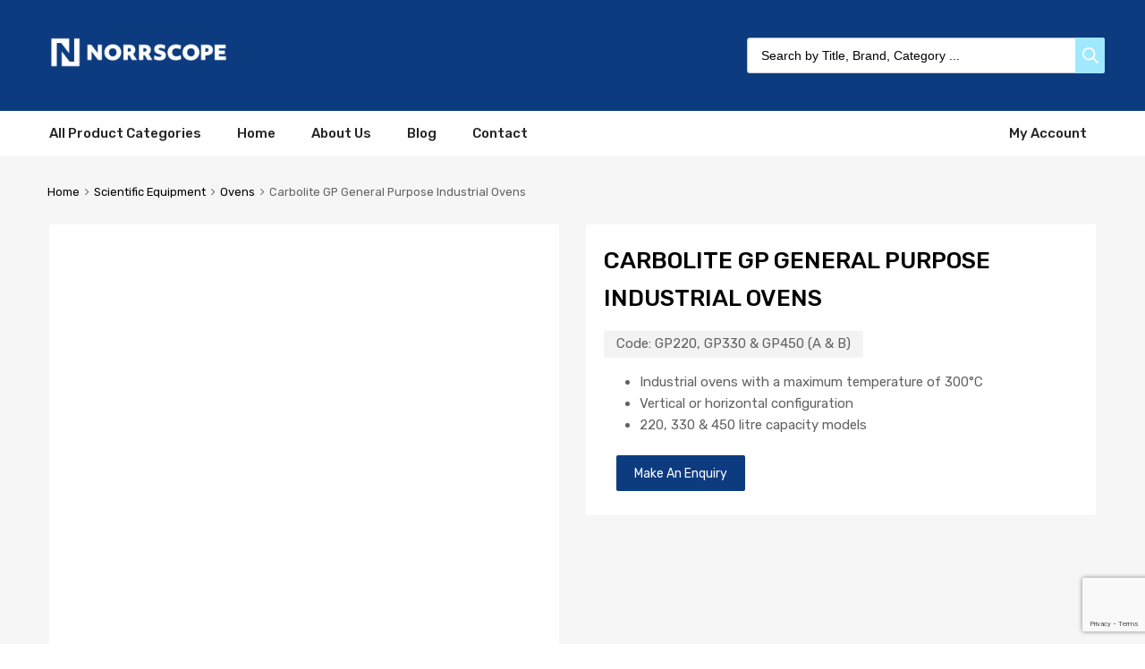

--- FILE ---
content_type: text/html; charset=utf-8
request_url: https://www.google.com/recaptcha/api2/anchor?ar=1&k=6LdozQwsAAAAAA3AcKTSrdhCdgxIpKPT5m1q_abm&co=aHR0cHM6Ly9ub3Jyc2NvcGUuY29tOjQ0Mw..&hl=en&v=PoyoqOPhxBO7pBk68S4YbpHZ&size=invisible&anchor-ms=20000&execute-ms=30000&cb=ohy01jcf5iql
body_size: 48709
content:
<!DOCTYPE HTML><html dir="ltr" lang="en"><head><meta http-equiv="Content-Type" content="text/html; charset=UTF-8">
<meta http-equiv="X-UA-Compatible" content="IE=edge">
<title>reCAPTCHA</title>
<style type="text/css">
/* cyrillic-ext */
@font-face {
  font-family: 'Roboto';
  font-style: normal;
  font-weight: 400;
  font-stretch: 100%;
  src: url(//fonts.gstatic.com/s/roboto/v48/KFO7CnqEu92Fr1ME7kSn66aGLdTylUAMa3GUBHMdazTgWw.woff2) format('woff2');
  unicode-range: U+0460-052F, U+1C80-1C8A, U+20B4, U+2DE0-2DFF, U+A640-A69F, U+FE2E-FE2F;
}
/* cyrillic */
@font-face {
  font-family: 'Roboto';
  font-style: normal;
  font-weight: 400;
  font-stretch: 100%;
  src: url(//fonts.gstatic.com/s/roboto/v48/KFO7CnqEu92Fr1ME7kSn66aGLdTylUAMa3iUBHMdazTgWw.woff2) format('woff2');
  unicode-range: U+0301, U+0400-045F, U+0490-0491, U+04B0-04B1, U+2116;
}
/* greek-ext */
@font-face {
  font-family: 'Roboto';
  font-style: normal;
  font-weight: 400;
  font-stretch: 100%;
  src: url(//fonts.gstatic.com/s/roboto/v48/KFO7CnqEu92Fr1ME7kSn66aGLdTylUAMa3CUBHMdazTgWw.woff2) format('woff2');
  unicode-range: U+1F00-1FFF;
}
/* greek */
@font-face {
  font-family: 'Roboto';
  font-style: normal;
  font-weight: 400;
  font-stretch: 100%;
  src: url(//fonts.gstatic.com/s/roboto/v48/KFO7CnqEu92Fr1ME7kSn66aGLdTylUAMa3-UBHMdazTgWw.woff2) format('woff2');
  unicode-range: U+0370-0377, U+037A-037F, U+0384-038A, U+038C, U+038E-03A1, U+03A3-03FF;
}
/* math */
@font-face {
  font-family: 'Roboto';
  font-style: normal;
  font-weight: 400;
  font-stretch: 100%;
  src: url(//fonts.gstatic.com/s/roboto/v48/KFO7CnqEu92Fr1ME7kSn66aGLdTylUAMawCUBHMdazTgWw.woff2) format('woff2');
  unicode-range: U+0302-0303, U+0305, U+0307-0308, U+0310, U+0312, U+0315, U+031A, U+0326-0327, U+032C, U+032F-0330, U+0332-0333, U+0338, U+033A, U+0346, U+034D, U+0391-03A1, U+03A3-03A9, U+03B1-03C9, U+03D1, U+03D5-03D6, U+03F0-03F1, U+03F4-03F5, U+2016-2017, U+2034-2038, U+203C, U+2040, U+2043, U+2047, U+2050, U+2057, U+205F, U+2070-2071, U+2074-208E, U+2090-209C, U+20D0-20DC, U+20E1, U+20E5-20EF, U+2100-2112, U+2114-2115, U+2117-2121, U+2123-214F, U+2190, U+2192, U+2194-21AE, U+21B0-21E5, U+21F1-21F2, U+21F4-2211, U+2213-2214, U+2216-22FF, U+2308-230B, U+2310, U+2319, U+231C-2321, U+2336-237A, U+237C, U+2395, U+239B-23B7, U+23D0, U+23DC-23E1, U+2474-2475, U+25AF, U+25B3, U+25B7, U+25BD, U+25C1, U+25CA, U+25CC, U+25FB, U+266D-266F, U+27C0-27FF, U+2900-2AFF, U+2B0E-2B11, U+2B30-2B4C, U+2BFE, U+3030, U+FF5B, U+FF5D, U+1D400-1D7FF, U+1EE00-1EEFF;
}
/* symbols */
@font-face {
  font-family: 'Roboto';
  font-style: normal;
  font-weight: 400;
  font-stretch: 100%;
  src: url(//fonts.gstatic.com/s/roboto/v48/KFO7CnqEu92Fr1ME7kSn66aGLdTylUAMaxKUBHMdazTgWw.woff2) format('woff2');
  unicode-range: U+0001-000C, U+000E-001F, U+007F-009F, U+20DD-20E0, U+20E2-20E4, U+2150-218F, U+2190, U+2192, U+2194-2199, U+21AF, U+21E6-21F0, U+21F3, U+2218-2219, U+2299, U+22C4-22C6, U+2300-243F, U+2440-244A, U+2460-24FF, U+25A0-27BF, U+2800-28FF, U+2921-2922, U+2981, U+29BF, U+29EB, U+2B00-2BFF, U+4DC0-4DFF, U+FFF9-FFFB, U+10140-1018E, U+10190-1019C, U+101A0, U+101D0-101FD, U+102E0-102FB, U+10E60-10E7E, U+1D2C0-1D2D3, U+1D2E0-1D37F, U+1F000-1F0FF, U+1F100-1F1AD, U+1F1E6-1F1FF, U+1F30D-1F30F, U+1F315, U+1F31C, U+1F31E, U+1F320-1F32C, U+1F336, U+1F378, U+1F37D, U+1F382, U+1F393-1F39F, U+1F3A7-1F3A8, U+1F3AC-1F3AF, U+1F3C2, U+1F3C4-1F3C6, U+1F3CA-1F3CE, U+1F3D4-1F3E0, U+1F3ED, U+1F3F1-1F3F3, U+1F3F5-1F3F7, U+1F408, U+1F415, U+1F41F, U+1F426, U+1F43F, U+1F441-1F442, U+1F444, U+1F446-1F449, U+1F44C-1F44E, U+1F453, U+1F46A, U+1F47D, U+1F4A3, U+1F4B0, U+1F4B3, U+1F4B9, U+1F4BB, U+1F4BF, U+1F4C8-1F4CB, U+1F4D6, U+1F4DA, U+1F4DF, U+1F4E3-1F4E6, U+1F4EA-1F4ED, U+1F4F7, U+1F4F9-1F4FB, U+1F4FD-1F4FE, U+1F503, U+1F507-1F50B, U+1F50D, U+1F512-1F513, U+1F53E-1F54A, U+1F54F-1F5FA, U+1F610, U+1F650-1F67F, U+1F687, U+1F68D, U+1F691, U+1F694, U+1F698, U+1F6AD, U+1F6B2, U+1F6B9-1F6BA, U+1F6BC, U+1F6C6-1F6CF, U+1F6D3-1F6D7, U+1F6E0-1F6EA, U+1F6F0-1F6F3, U+1F6F7-1F6FC, U+1F700-1F7FF, U+1F800-1F80B, U+1F810-1F847, U+1F850-1F859, U+1F860-1F887, U+1F890-1F8AD, U+1F8B0-1F8BB, U+1F8C0-1F8C1, U+1F900-1F90B, U+1F93B, U+1F946, U+1F984, U+1F996, U+1F9E9, U+1FA00-1FA6F, U+1FA70-1FA7C, U+1FA80-1FA89, U+1FA8F-1FAC6, U+1FACE-1FADC, U+1FADF-1FAE9, U+1FAF0-1FAF8, U+1FB00-1FBFF;
}
/* vietnamese */
@font-face {
  font-family: 'Roboto';
  font-style: normal;
  font-weight: 400;
  font-stretch: 100%;
  src: url(//fonts.gstatic.com/s/roboto/v48/KFO7CnqEu92Fr1ME7kSn66aGLdTylUAMa3OUBHMdazTgWw.woff2) format('woff2');
  unicode-range: U+0102-0103, U+0110-0111, U+0128-0129, U+0168-0169, U+01A0-01A1, U+01AF-01B0, U+0300-0301, U+0303-0304, U+0308-0309, U+0323, U+0329, U+1EA0-1EF9, U+20AB;
}
/* latin-ext */
@font-face {
  font-family: 'Roboto';
  font-style: normal;
  font-weight: 400;
  font-stretch: 100%;
  src: url(//fonts.gstatic.com/s/roboto/v48/KFO7CnqEu92Fr1ME7kSn66aGLdTylUAMa3KUBHMdazTgWw.woff2) format('woff2');
  unicode-range: U+0100-02BA, U+02BD-02C5, U+02C7-02CC, U+02CE-02D7, U+02DD-02FF, U+0304, U+0308, U+0329, U+1D00-1DBF, U+1E00-1E9F, U+1EF2-1EFF, U+2020, U+20A0-20AB, U+20AD-20C0, U+2113, U+2C60-2C7F, U+A720-A7FF;
}
/* latin */
@font-face {
  font-family: 'Roboto';
  font-style: normal;
  font-weight: 400;
  font-stretch: 100%;
  src: url(//fonts.gstatic.com/s/roboto/v48/KFO7CnqEu92Fr1ME7kSn66aGLdTylUAMa3yUBHMdazQ.woff2) format('woff2');
  unicode-range: U+0000-00FF, U+0131, U+0152-0153, U+02BB-02BC, U+02C6, U+02DA, U+02DC, U+0304, U+0308, U+0329, U+2000-206F, U+20AC, U+2122, U+2191, U+2193, U+2212, U+2215, U+FEFF, U+FFFD;
}
/* cyrillic-ext */
@font-face {
  font-family: 'Roboto';
  font-style: normal;
  font-weight: 500;
  font-stretch: 100%;
  src: url(//fonts.gstatic.com/s/roboto/v48/KFO7CnqEu92Fr1ME7kSn66aGLdTylUAMa3GUBHMdazTgWw.woff2) format('woff2');
  unicode-range: U+0460-052F, U+1C80-1C8A, U+20B4, U+2DE0-2DFF, U+A640-A69F, U+FE2E-FE2F;
}
/* cyrillic */
@font-face {
  font-family: 'Roboto';
  font-style: normal;
  font-weight: 500;
  font-stretch: 100%;
  src: url(//fonts.gstatic.com/s/roboto/v48/KFO7CnqEu92Fr1ME7kSn66aGLdTylUAMa3iUBHMdazTgWw.woff2) format('woff2');
  unicode-range: U+0301, U+0400-045F, U+0490-0491, U+04B0-04B1, U+2116;
}
/* greek-ext */
@font-face {
  font-family: 'Roboto';
  font-style: normal;
  font-weight: 500;
  font-stretch: 100%;
  src: url(//fonts.gstatic.com/s/roboto/v48/KFO7CnqEu92Fr1ME7kSn66aGLdTylUAMa3CUBHMdazTgWw.woff2) format('woff2');
  unicode-range: U+1F00-1FFF;
}
/* greek */
@font-face {
  font-family: 'Roboto';
  font-style: normal;
  font-weight: 500;
  font-stretch: 100%;
  src: url(//fonts.gstatic.com/s/roboto/v48/KFO7CnqEu92Fr1ME7kSn66aGLdTylUAMa3-UBHMdazTgWw.woff2) format('woff2');
  unicode-range: U+0370-0377, U+037A-037F, U+0384-038A, U+038C, U+038E-03A1, U+03A3-03FF;
}
/* math */
@font-face {
  font-family: 'Roboto';
  font-style: normal;
  font-weight: 500;
  font-stretch: 100%;
  src: url(//fonts.gstatic.com/s/roboto/v48/KFO7CnqEu92Fr1ME7kSn66aGLdTylUAMawCUBHMdazTgWw.woff2) format('woff2');
  unicode-range: U+0302-0303, U+0305, U+0307-0308, U+0310, U+0312, U+0315, U+031A, U+0326-0327, U+032C, U+032F-0330, U+0332-0333, U+0338, U+033A, U+0346, U+034D, U+0391-03A1, U+03A3-03A9, U+03B1-03C9, U+03D1, U+03D5-03D6, U+03F0-03F1, U+03F4-03F5, U+2016-2017, U+2034-2038, U+203C, U+2040, U+2043, U+2047, U+2050, U+2057, U+205F, U+2070-2071, U+2074-208E, U+2090-209C, U+20D0-20DC, U+20E1, U+20E5-20EF, U+2100-2112, U+2114-2115, U+2117-2121, U+2123-214F, U+2190, U+2192, U+2194-21AE, U+21B0-21E5, U+21F1-21F2, U+21F4-2211, U+2213-2214, U+2216-22FF, U+2308-230B, U+2310, U+2319, U+231C-2321, U+2336-237A, U+237C, U+2395, U+239B-23B7, U+23D0, U+23DC-23E1, U+2474-2475, U+25AF, U+25B3, U+25B7, U+25BD, U+25C1, U+25CA, U+25CC, U+25FB, U+266D-266F, U+27C0-27FF, U+2900-2AFF, U+2B0E-2B11, U+2B30-2B4C, U+2BFE, U+3030, U+FF5B, U+FF5D, U+1D400-1D7FF, U+1EE00-1EEFF;
}
/* symbols */
@font-face {
  font-family: 'Roboto';
  font-style: normal;
  font-weight: 500;
  font-stretch: 100%;
  src: url(//fonts.gstatic.com/s/roboto/v48/KFO7CnqEu92Fr1ME7kSn66aGLdTylUAMaxKUBHMdazTgWw.woff2) format('woff2');
  unicode-range: U+0001-000C, U+000E-001F, U+007F-009F, U+20DD-20E0, U+20E2-20E4, U+2150-218F, U+2190, U+2192, U+2194-2199, U+21AF, U+21E6-21F0, U+21F3, U+2218-2219, U+2299, U+22C4-22C6, U+2300-243F, U+2440-244A, U+2460-24FF, U+25A0-27BF, U+2800-28FF, U+2921-2922, U+2981, U+29BF, U+29EB, U+2B00-2BFF, U+4DC0-4DFF, U+FFF9-FFFB, U+10140-1018E, U+10190-1019C, U+101A0, U+101D0-101FD, U+102E0-102FB, U+10E60-10E7E, U+1D2C0-1D2D3, U+1D2E0-1D37F, U+1F000-1F0FF, U+1F100-1F1AD, U+1F1E6-1F1FF, U+1F30D-1F30F, U+1F315, U+1F31C, U+1F31E, U+1F320-1F32C, U+1F336, U+1F378, U+1F37D, U+1F382, U+1F393-1F39F, U+1F3A7-1F3A8, U+1F3AC-1F3AF, U+1F3C2, U+1F3C4-1F3C6, U+1F3CA-1F3CE, U+1F3D4-1F3E0, U+1F3ED, U+1F3F1-1F3F3, U+1F3F5-1F3F7, U+1F408, U+1F415, U+1F41F, U+1F426, U+1F43F, U+1F441-1F442, U+1F444, U+1F446-1F449, U+1F44C-1F44E, U+1F453, U+1F46A, U+1F47D, U+1F4A3, U+1F4B0, U+1F4B3, U+1F4B9, U+1F4BB, U+1F4BF, U+1F4C8-1F4CB, U+1F4D6, U+1F4DA, U+1F4DF, U+1F4E3-1F4E6, U+1F4EA-1F4ED, U+1F4F7, U+1F4F9-1F4FB, U+1F4FD-1F4FE, U+1F503, U+1F507-1F50B, U+1F50D, U+1F512-1F513, U+1F53E-1F54A, U+1F54F-1F5FA, U+1F610, U+1F650-1F67F, U+1F687, U+1F68D, U+1F691, U+1F694, U+1F698, U+1F6AD, U+1F6B2, U+1F6B9-1F6BA, U+1F6BC, U+1F6C6-1F6CF, U+1F6D3-1F6D7, U+1F6E0-1F6EA, U+1F6F0-1F6F3, U+1F6F7-1F6FC, U+1F700-1F7FF, U+1F800-1F80B, U+1F810-1F847, U+1F850-1F859, U+1F860-1F887, U+1F890-1F8AD, U+1F8B0-1F8BB, U+1F8C0-1F8C1, U+1F900-1F90B, U+1F93B, U+1F946, U+1F984, U+1F996, U+1F9E9, U+1FA00-1FA6F, U+1FA70-1FA7C, U+1FA80-1FA89, U+1FA8F-1FAC6, U+1FACE-1FADC, U+1FADF-1FAE9, U+1FAF0-1FAF8, U+1FB00-1FBFF;
}
/* vietnamese */
@font-face {
  font-family: 'Roboto';
  font-style: normal;
  font-weight: 500;
  font-stretch: 100%;
  src: url(//fonts.gstatic.com/s/roboto/v48/KFO7CnqEu92Fr1ME7kSn66aGLdTylUAMa3OUBHMdazTgWw.woff2) format('woff2');
  unicode-range: U+0102-0103, U+0110-0111, U+0128-0129, U+0168-0169, U+01A0-01A1, U+01AF-01B0, U+0300-0301, U+0303-0304, U+0308-0309, U+0323, U+0329, U+1EA0-1EF9, U+20AB;
}
/* latin-ext */
@font-face {
  font-family: 'Roboto';
  font-style: normal;
  font-weight: 500;
  font-stretch: 100%;
  src: url(//fonts.gstatic.com/s/roboto/v48/KFO7CnqEu92Fr1ME7kSn66aGLdTylUAMa3KUBHMdazTgWw.woff2) format('woff2');
  unicode-range: U+0100-02BA, U+02BD-02C5, U+02C7-02CC, U+02CE-02D7, U+02DD-02FF, U+0304, U+0308, U+0329, U+1D00-1DBF, U+1E00-1E9F, U+1EF2-1EFF, U+2020, U+20A0-20AB, U+20AD-20C0, U+2113, U+2C60-2C7F, U+A720-A7FF;
}
/* latin */
@font-face {
  font-family: 'Roboto';
  font-style: normal;
  font-weight: 500;
  font-stretch: 100%;
  src: url(//fonts.gstatic.com/s/roboto/v48/KFO7CnqEu92Fr1ME7kSn66aGLdTylUAMa3yUBHMdazQ.woff2) format('woff2');
  unicode-range: U+0000-00FF, U+0131, U+0152-0153, U+02BB-02BC, U+02C6, U+02DA, U+02DC, U+0304, U+0308, U+0329, U+2000-206F, U+20AC, U+2122, U+2191, U+2193, U+2212, U+2215, U+FEFF, U+FFFD;
}
/* cyrillic-ext */
@font-face {
  font-family: 'Roboto';
  font-style: normal;
  font-weight: 900;
  font-stretch: 100%;
  src: url(//fonts.gstatic.com/s/roboto/v48/KFO7CnqEu92Fr1ME7kSn66aGLdTylUAMa3GUBHMdazTgWw.woff2) format('woff2');
  unicode-range: U+0460-052F, U+1C80-1C8A, U+20B4, U+2DE0-2DFF, U+A640-A69F, U+FE2E-FE2F;
}
/* cyrillic */
@font-face {
  font-family: 'Roboto';
  font-style: normal;
  font-weight: 900;
  font-stretch: 100%;
  src: url(//fonts.gstatic.com/s/roboto/v48/KFO7CnqEu92Fr1ME7kSn66aGLdTylUAMa3iUBHMdazTgWw.woff2) format('woff2');
  unicode-range: U+0301, U+0400-045F, U+0490-0491, U+04B0-04B1, U+2116;
}
/* greek-ext */
@font-face {
  font-family: 'Roboto';
  font-style: normal;
  font-weight: 900;
  font-stretch: 100%;
  src: url(//fonts.gstatic.com/s/roboto/v48/KFO7CnqEu92Fr1ME7kSn66aGLdTylUAMa3CUBHMdazTgWw.woff2) format('woff2');
  unicode-range: U+1F00-1FFF;
}
/* greek */
@font-face {
  font-family: 'Roboto';
  font-style: normal;
  font-weight: 900;
  font-stretch: 100%;
  src: url(//fonts.gstatic.com/s/roboto/v48/KFO7CnqEu92Fr1ME7kSn66aGLdTylUAMa3-UBHMdazTgWw.woff2) format('woff2');
  unicode-range: U+0370-0377, U+037A-037F, U+0384-038A, U+038C, U+038E-03A1, U+03A3-03FF;
}
/* math */
@font-face {
  font-family: 'Roboto';
  font-style: normal;
  font-weight: 900;
  font-stretch: 100%;
  src: url(//fonts.gstatic.com/s/roboto/v48/KFO7CnqEu92Fr1ME7kSn66aGLdTylUAMawCUBHMdazTgWw.woff2) format('woff2');
  unicode-range: U+0302-0303, U+0305, U+0307-0308, U+0310, U+0312, U+0315, U+031A, U+0326-0327, U+032C, U+032F-0330, U+0332-0333, U+0338, U+033A, U+0346, U+034D, U+0391-03A1, U+03A3-03A9, U+03B1-03C9, U+03D1, U+03D5-03D6, U+03F0-03F1, U+03F4-03F5, U+2016-2017, U+2034-2038, U+203C, U+2040, U+2043, U+2047, U+2050, U+2057, U+205F, U+2070-2071, U+2074-208E, U+2090-209C, U+20D0-20DC, U+20E1, U+20E5-20EF, U+2100-2112, U+2114-2115, U+2117-2121, U+2123-214F, U+2190, U+2192, U+2194-21AE, U+21B0-21E5, U+21F1-21F2, U+21F4-2211, U+2213-2214, U+2216-22FF, U+2308-230B, U+2310, U+2319, U+231C-2321, U+2336-237A, U+237C, U+2395, U+239B-23B7, U+23D0, U+23DC-23E1, U+2474-2475, U+25AF, U+25B3, U+25B7, U+25BD, U+25C1, U+25CA, U+25CC, U+25FB, U+266D-266F, U+27C0-27FF, U+2900-2AFF, U+2B0E-2B11, U+2B30-2B4C, U+2BFE, U+3030, U+FF5B, U+FF5D, U+1D400-1D7FF, U+1EE00-1EEFF;
}
/* symbols */
@font-face {
  font-family: 'Roboto';
  font-style: normal;
  font-weight: 900;
  font-stretch: 100%;
  src: url(//fonts.gstatic.com/s/roboto/v48/KFO7CnqEu92Fr1ME7kSn66aGLdTylUAMaxKUBHMdazTgWw.woff2) format('woff2');
  unicode-range: U+0001-000C, U+000E-001F, U+007F-009F, U+20DD-20E0, U+20E2-20E4, U+2150-218F, U+2190, U+2192, U+2194-2199, U+21AF, U+21E6-21F0, U+21F3, U+2218-2219, U+2299, U+22C4-22C6, U+2300-243F, U+2440-244A, U+2460-24FF, U+25A0-27BF, U+2800-28FF, U+2921-2922, U+2981, U+29BF, U+29EB, U+2B00-2BFF, U+4DC0-4DFF, U+FFF9-FFFB, U+10140-1018E, U+10190-1019C, U+101A0, U+101D0-101FD, U+102E0-102FB, U+10E60-10E7E, U+1D2C0-1D2D3, U+1D2E0-1D37F, U+1F000-1F0FF, U+1F100-1F1AD, U+1F1E6-1F1FF, U+1F30D-1F30F, U+1F315, U+1F31C, U+1F31E, U+1F320-1F32C, U+1F336, U+1F378, U+1F37D, U+1F382, U+1F393-1F39F, U+1F3A7-1F3A8, U+1F3AC-1F3AF, U+1F3C2, U+1F3C4-1F3C6, U+1F3CA-1F3CE, U+1F3D4-1F3E0, U+1F3ED, U+1F3F1-1F3F3, U+1F3F5-1F3F7, U+1F408, U+1F415, U+1F41F, U+1F426, U+1F43F, U+1F441-1F442, U+1F444, U+1F446-1F449, U+1F44C-1F44E, U+1F453, U+1F46A, U+1F47D, U+1F4A3, U+1F4B0, U+1F4B3, U+1F4B9, U+1F4BB, U+1F4BF, U+1F4C8-1F4CB, U+1F4D6, U+1F4DA, U+1F4DF, U+1F4E3-1F4E6, U+1F4EA-1F4ED, U+1F4F7, U+1F4F9-1F4FB, U+1F4FD-1F4FE, U+1F503, U+1F507-1F50B, U+1F50D, U+1F512-1F513, U+1F53E-1F54A, U+1F54F-1F5FA, U+1F610, U+1F650-1F67F, U+1F687, U+1F68D, U+1F691, U+1F694, U+1F698, U+1F6AD, U+1F6B2, U+1F6B9-1F6BA, U+1F6BC, U+1F6C6-1F6CF, U+1F6D3-1F6D7, U+1F6E0-1F6EA, U+1F6F0-1F6F3, U+1F6F7-1F6FC, U+1F700-1F7FF, U+1F800-1F80B, U+1F810-1F847, U+1F850-1F859, U+1F860-1F887, U+1F890-1F8AD, U+1F8B0-1F8BB, U+1F8C0-1F8C1, U+1F900-1F90B, U+1F93B, U+1F946, U+1F984, U+1F996, U+1F9E9, U+1FA00-1FA6F, U+1FA70-1FA7C, U+1FA80-1FA89, U+1FA8F-1FAC6, U+1FACE-1FADC, U+1FADF-1FAE9, U+1FAF0-1FAF8, U+1FB00-1FBFF;
}
/* vietnamese */
@font-face {
  font-family: 'Roboto';
  font-style: normal;
  font-weight: 900;
  font-stretch: 100%;
  src: url(//fonts.gstatic.com/s/roboto/v48/KFO7CnqEu92Fr1ME7kSn66aGLdTylUAMa3OUBHMdazTgWw.woff2) format('woff2');
  unicode-range: U+0102-0103, U+0110-0111, U+0128-0129, U+0168-0169, U+01A0-01A1, U+01AF-01B0, U+0300-0301, U+0303-0304, U+0308-0309, U+0323, U+0329, U+1EA0-1EF9, U+20AB;
}
/* latin-ext */
@font-face {
  font-family: 'Roboto';
  font-style: normal;
  font-weight: 900;
  font-stretch: 100%;
  src: url(//fonts.gstatic.com/s/roboto/v48/KFO7CnqEu92Fr1ME7kSn66aGLdTylUAMa3KUBHMdazTgWw.woff2) format('woff2');
  unicode-range: U+0100-02BA, U+02BD-02C5, U+02C7-02CC, U+02CE-02D7, U+02DD-02FF, U+0304, U+0308, U+0329, U+1D00-1DBF, U+1E00-1E9F, U+1EF2-1EFF, U+2020, U+20A0-20AB, U+20AD-20C0, U+2113, U+2C60-2C7F, U+A720-A7FF;
}
/* latin */
@font-face {
  font-family: 'Roboto';
  font-style: normal;
  font-weight: 900;
  font-stretch: 100%;
  src: url(//fonts.gstatic.com/s/roboto/v48/KFO7CnqEu92Fr1ME7kSn66aGLdTylUAMa3yUBHMdazQ.woff2) format('woff2');
  unicode-range: U+0000-00FF, U+0131, U+0152-0153, U+02BB-02BC, U+02C6, U+02DA, U+02DC, U+0304, U+0308, U+0329, U+2000-206F, U+20AC, U+2122, U+2191, U+2193, U+2212, U+2215, U+FEFF, U+FFFD;
}

</style>
<link rel="stylesheet" type="text/css" href="https://www.gstatic.com/recaptcha/releases/PoyoqOPhxBO7pBk68S4YbpHZ/styles__ltr.css">
<script nonce="ra3imQDy-QULin2ehV8C5Q" type="text/javascript">window['__recaptcha_api'] = 'https://www.google.com/recaptcha/api2/';</script>
<script type="text/javascript" src="https://www.gstatic.com/recaptcha/releases/PoyoqOPhxBO7pBk68S4YbpHZ/recaptcha__en.js" nonce="ra3imQDy-QULin2ehV8C5Q">
      
    </script></head>
<body><div id="rc-anchor-alert" class="rc-anchor-alert"></div>
<input type="hidden" id="recaptcha-token" value="[base64]">
<script type="text/javascript" nonce="ra3imQDy-QULin2ehV8C5Q">
      recaptcha.anchor.Main.init("[\x22ainput\x22,[\x22bgdata\x22,\x22\x22,\[base64]/[base64]/[base64]/KE4oMTI0LHYsdi5HKSxMWihsLHYpKTpOKDEyNCx2LGwpLFYpLHYpLFQpKSxGKDE3MSx2KX0scjc9ZnVuY3Rpb24obCl7cmV0dXJuIGx9LEM9ZnVuY3Rpb24obCxWLHYpe04odixsLFYpLFZbYWtdPTI3OTZ9LG49ZnVuY3Rpb24obCxWKXtWLlg9KChWLlg/[base64]/[base64]/[base64]/[base64]/[base64]/[base64]/[base64]/[base64]/[base64]/[base64]/[base64]\\u003d\x22,\[base64]\\u003d\x22,\x22N8KLwr0kw7Uowpk5HsKFcjkNwq3DmMKxw6DCgFHDvMKEwpI6w5g3WX0KwoMFNGVJfsKBwpHDlgDCpMO4JcOdwpx3wpbDtQJKwr/DssKQwpJKE8OITcKOwrxzw4DDgsKGGcKsHQgew4ATwq/[base64]/w43Dk04cLsK9w6EpFQPDokNqwq/Cs8O7O8KSRcKkw5YBQ8OIw5XDt8O0w4xScsKfw6jDpRhoecKtwqDCmnTCmsKQWUxeZ8ORE8K+w4t7IcKzwpoje1Aiw7scwq07w4/CthbDrMKXO004woUlw6Ifwognw51FNsKiS8K+RcOgwo4+w5oKwrfDpG9Wwpxrw7nClTHCnDY/[base64]/CsO6wpDDosK/wrrCvnDDucOHDcKHw6nDoMKpb8KPMcK2w6V0A3MWw7/CmkHCq8OjQ1bDnWjCpX49w4zDgC1BL8K/wozCo1fCow5rw7g7wrPCh3bCkwLDhXzDlsKOBsO4w7VRfsOaOUjDtMO8w6/DrHgtBsOQworDh1jCjn1nA8KHYkzDusKJfDnCrSzDiMKbAcO6wqRYJT3CuwDCjipLw7XDuEXDmMOGwoYQHwlLWgxiOB4DOcOkw4spWnjDl8OFw7fDssOTw6LDpWXDvMKPw5LDhsOAw70/cGnDt2U8w5XDn8O1NMO8w7TDkxTCmGkUw6cRwpZQfcO9wofCusO+VTtfHiLDjT1CwqnDssKqw7hkZ1/[base64]/CjsOKw6FjwrZkVSPDuMKVQ1rCki1ywodJWMKvwpXCqcKiw7LDgMOCw753wpoBw4nCnsKFI8KJwrDDjnh6YX/[base64]/w4fDkEZuw74aJsO2FVx1SsKfKsOMw77CrRbCvnMmMXPCmsKeAG1aXUREw63DjMOJNsOkw40fwoUtEHJlWMK/R8Oqw4rDksKEFcKlwrsOwqLDmynDpMOow7DDul8Jw5NEw6TDpsKQcHVdQsOIfcO8acKCw4klwqsvKD7DhXc8cMK4woI1wr7DrivCvQTDhhvCucOewrDCkcOlfDA2f8OUw4/DrsOzw7TCrsOKNX/CqnLCgsO3YMKTwoJ3wqfCrMKcwrMaw6QOcStRwqrCt8OYK8KSw7NcwoLCjErDlxXCo8K7w4LDosODc8Kxwrw2woXCssOxwpJywr3DgjLDrjDDjWoawoTCmXHDthpoVcKLbsO9w59Pw7nDi8OxUsKSVltVVsOKw7nDkMOPw7DDucKDw7bCqcOzHcKoZz/CqGjDtcOpwprClcOQw7jCrMKhJ8OQw40NUE9SB3XDgMOCHcOPwppjw74pw4XDksK8w7g8wpzDq8KjUMO8w6Znw4ItNcOVdybCiVrCt11lw4jCjsK3NiXCo2w7G0TCoMK5QMO/wrxcw4DDgsO9CDt4G8OrAFJUcMOqfWzDnAlJw7nCgUJAwrjCpDnCnzA/wropwpbDl8OTwqXCryU5W8OAe8KVQx53dxPDuz3CqMKAworDvB5Lw5zDocKjK8K5G8OwW8KDwofCiUjDhsOkw6pLw7lFwrzCnA/[base64]/ChsOVwrQuOmTCg8OcwqZlw47DrMOzVVp7VMOgw4hxwqrDlsOlJ8KXw6DCisKpw5FgcmNow5jCvxTCgcKEwo7Cj8KgOsO2woXCsy1Ww5PCr2QwwpXCljAFwrYawqXDtkAqwr8Vw6jCosOjIhPDh07Cvy/[base64]/woDDhMOXw4XCsSFZIQAQYsKxw6TDu1ZkwqFVOFXDmAXCpMO6wrXCsEHDnXjCksOVw5rDnMKhwozDkz10DMO+ZsKxQC/DiivCumTDpcOlR3DCnV9Rwqx/w7XCjsKaOlt/wrQew6bDhXvDrn7DqRjDrcOlQSXCvmEvZEonw7FGw5PCgsO1XjVYw5kgalY5fX4SGx7DncKlwqnDkmDDgmNxGxtpwqrDgWvDnEbCrMKKGkXDnMOzbRfCjsKHKXcvOTAyLnJ4EmTDlB90w6htwoEIGsOieMKTwqDDhw9AHcOmQXnCk8K/wonCvsObw5LDmMO7w7HDrBjDlcKNasKcwo5gw5TCh2DDtE/CvUsTw5hSbcKhEnrDhMKCw6VIeMKAG0LCtjkTw7vDp8OmZsKzwpg1AMK5wp9RR8Kdw7YgJcOaYMK8Tw5VwqDDmgHDlMOILsKNwrXCj8O7wplbwpnCu3PDnsOTw4rCnEPDjsKpwqo1w7fDiBBBw5NdGmbDk8OFwrzCvQMZecO4YsKTLD5cGkPDk8K5wr/CnsKawp5+wqPDuMKJbhY0wqjCt1/CjsKiwok+DcKOw5XDssKYcFnCtMKMaX3DnDA7wqrCuwYUw6sTwo0gw6t/w6jDgcOVRMKRw4tMMwg4c8Ktw4lUwohNYn9GQz/Dqg/DtU1ww7vCnB5pCyAawolwwovDtcOKNMKAw5jChsKLGsOdFcK+wowkw57CvEtGwqZkwqxlNsOjw5TCgsOHRFzCm8OiwqxzH8KowpTCpsKdIcOdwpN5TQ7DlUsEw5zCjibDs8OXJMOYGUJiw4fCog46wqFDc8KtFmfCtsK/w5sBwq/CtsK8dsO4w7BeFsK0I8OXw5c+w4BWw4XCvsK8wqElw5XDtMKlwpHDusOdR8O3wrdQVn9fFcKFciXDvXrCl2/ClMKlc2hywq5Hw7pQwq7CpXVpw5PClsKewq8tIMOrwp/DujgYw4dwZmfDk1Yrw7FYJhpVWgvDsiFfIldDw4hVw4lzw7/Cq8Ofw6vDp3rDpj9xw6HCgU9kdCTCtcO4dzgbw5dcaBLCssOlwq7DkWvCksKiwqN6w53CscK4T8K5w4UAwpDDhMOCf8OoP8KRw6HDri3CksOJIMKZwpZLwrNASMOKwoAwwqJzw4jDpyLDjE/DiAB/RMKhFcKudcKkw64/HE4UH8OrNwDCk31mBMO5w6ZmCkJqwrTCqlDDpMKmeMO4wp3DiyvDk8OIwq/[base64]/ColM4w7UzZSRiw5jCkB4yfl1Yw7TDt3JKbVHDjsOSRTrDlcOowoIww6xNWMORIiQXXsOpQAVlwrIlwrwkwr7DmsOIwpIGHx5ww7VQNMOWwp/Csn9OdAcKw4AMDlLCmMKpwpliwowtwozCucKewqAow5BhwpXDtcKmw5XDq0jCucKLeSg6OltHwrBywoJ1Q8O1w6zDo2EiBU/DnsK1woQewoEEY8Kjwrhbc2nCvhxXwoRywr3CuirDlAcqw4fDr1vCthPCisOcw6IPDSc/[base64]/[base64]/Cv8KNZsOqw5HCnzJbVzLCkmoBwrNPw7DCiHpHXhBrwpLCqjlAfkUgS8OfNcO/w4sRw4nDnCDDmG5SwrXDpSQvw6PCqio2HMO/wrd+w57Do8OXwp/Cn8KIG8Kpw7rCimNZwoJVw5NgI8KkN8Kdw4AwTsODwrcywpQGZcOfw5UiRiLDksOIwpoZw58/[base64]/w7DCqMKtVcOofcKyVn5bw6hrwrDCgQ5ib8KcSFDDhXfCm8KaOXbChsKJL8OLdA5rKsOJCcOIOl7Duhdiw7cZwoIiWcOAw6HCgsKBwqjCosOTw44lwrh+wp3CrWrCiMOZwrLClADDrsOwwpxVYMKzNiDCqsOoDsKydcKrwqnCvG/CqcK8d8K3BkUqw47DgcKYw5EXLcKtw4DCpzbDvsKMecKhw750w5XChMOiwqfClwkxw4k6w7DDgMO4NsKKwqPCvMKGbMOdMSpRw7VYwrVZwrzCi2bCo8ODdCg4w5bCmsK/cSg3w5LCoMOiw4MCwrPDocOew57Ds2d7aErCl1Q+wp3Dt8OtBAvCrsKNFsKjEsKlwq3DgzE0w6vDgEN1IEXDucK3RE5jME9gwodFw4RvC8KOK8KJdSJbPgTDrMKOIhcww5NVw6tyMcOMUVwSwrbDriJ9w7rCumMEwojCq8KPNxJ/Si02OgM8wqTDrsK9wrBgwpPCim3Du8KAZ8KALF7CjMKifsKow4XCnULCqcKJVcOyfzzClGHDmcKqIXPCmyfDjsKUVcKpL2MvewZaJnXCvsKew5UtwpsiPwxWwqjCqsK8w7PDgMK4w7DCpykYB8OBbgzCg1V5wpzCj8OxacONwqbDhT/DjsKWwopBH8Kkw7XDk8OMTx05ZsKkw6DChHkqf2hww5DDqsK+wp0TcxnCs8K1wrfDrsOnwrjCjDoJw7J6w5bDrBXDmsOKSV1lBGc8w49kb8Osw7dKIS/DtcKwwozDgXUcEcKwLsK3w5QmwrYyV8OMH2rDjXMIJMOdwoluwrEjH052w4ZPd3nCgW/[base64]/[base64]/CqgQNQsKlw5t9w5QxIlNjwqwvwrDDhcKCw4zCgHFaeMOfw57ClU9dwp/[base64]/CkcKZw7XDjEozW1hOFMOAw7wzOMKiwpfDmMO4wrLDuxt5w7ZwT1drPcOjw7/Cu20RIMKhwpjCpAR5EULDjC9QasOgCcKMbyDDhcK6VMK+wpEAwrvDkDHDgAd/JxlhG2HDp8OaTU3Dg8KeJ8KTD2VFaMOBw6xFHcKfw6EXwqDChRXCv8OCb2vChzTDiXTDh8Kkw5hzasKpwqDDtsObKsKAw6HDlMOVwptFwo7DuMK1ZDkyw6/[base64]/Cs2tWwrzDvQvDpQtkAsOlwrIbwrdOw7PCncKow7bCgSxURwzDlMOjXGtEWcKFw4k5TErCiMOGw6TCnwhLw68QZEcCw4New7/CpMORwoAOwpDCmMOywpVrwoMSw4wcJQXDpElQHCMew64hRCx7CsK0w6TDsixKQk0VwpTDg8KpFQkADng8w6nDr8KLw5TDtMOCwoggwqHDv8Otwr0LY8KWw6fCvMKAwrvCj1Rmw4zCscKoVMOLAsKyw6HDosKDVcOufTIcGR/[base64]/[base64]/CtRTDucOJw4DDoiDDtC3ClyDDhsKVw5vCk8OPVcOQw5s5PsK9aMKyB8K5FsK6w48Iwrkcw7bDjcK4wrxlEcKiw4jDlDVyT8Kjw7cgwqcuw55Dw5hyVMKrLsO4AMK3AQk4LDlnYQbDnhvDm8KjKsOfw7APTwhmKcOVwqnDrj/DvHJKIsKIw7TCnMORw7rDk8KADMOIwpfDtAHClMOHwq7DvEJXPcKAwqAowoRtwoFuw6YYwrB5w55rI1c+OMK0WMOBwrNiZMO/wpfDucKaw6vDocKcIcKvLl7Dt8OBeHYFcsOdQmrCsMKFYsOpQwx2EMKVN2Mkwp7DuRcaUcK/w5wKw7nCusKhwprCtMKsw6vCgAPCi3nDicKyYQoVWQgMw4rCiGjDv1/[base64]/DlsO9w7dGw4vCmwvCpcKZG3fChsObRsKXLUbDiXnChn5gwrpuw49awpXCnlDDk8KoUEfCusOzB1bDnzbDtWEPw5bDnis8woVrw4HCo0Y0wroOb8KPX8KIw5nDlCcOwqDCmsO/[base64]/KwHDqsOPw4nCuGBLw7lFwrPDvwTDkTA9wqHCni/CmsKAw7xeEsKpw7nDh2fDkGbDicKgwqY0em0mw7kTwoIoc8OeJ8OZwozCpB/[base64]/[base64]/CocOoO8KEw6khNMO5wphPRn/CgMKWw5vChhLCi8OHFcKFw5HDoRvCnMKOwr11wr/DuyZeagkXf8OmwpYEw4jClsKeb8OlwqjCscKhwqXCkMOALWAGGsKTLsKaXgciKGvCogtwwroPE3rDgsKgMcOMecKGw6gawpDDoWNDw5/DkMK4bsOYdxvCssK7wpdAXzPCgcKiaWRWwrooScKcw6Ibw5/DmB7DklXDmTzDgMOIYcKmwp3DgnvDoMOUwrDClHFzKMOFe8O4w4bDt3PDm8KddMKFw5nChsKZCHtbw4/Ck33Dk0nDlVRbAMOzfW0uGcKWw6XDuMK9QRjDuzHDvgHDtsKbw7VNw4olR8OgwqnDq8ONw594w50yLMKWG0Jmw7ANWUjDnsOlesOOw7HCq002ND3DjDDDjMKaw6jCmcOHwonDlCsnw7jDpVTCjcO2w5IIwrnCiSdkUsKSKsKZw4/CmcOMHiXCiW9Xw6rCu8OnwqhEw7HDtXTDjcKmeicCCQgDdT1mWMK5w6XCsWZOdMORw5Q2JsK8QkvDq8OkwpnCmMOtwpR2EmACMHUZfT1GccOmw7cOBF7Ci8O1T8OWw4QKcnHDpAfCiX/DhsKhw57CnQZJYnw/[base64]/DusKAY8KiwovDgWNFYn3DhnDCmFLCpHEVfizCs8OQwq0pwpTDvMKZdT3ChRtnaUjDgMOJw4HDrkzDgMKGQjPDkMKRCURAwpYRw4zDvsK6V27ClMK4HT0IccKOHzPCgyvDgsOCTHvCkDdpLcKrw7/[base64]/EHvCqlswKG8SPDQHwr9aSiDDlk3DucK2PghCIsKIEcOdwpZCXC/Drn/CtX02w7YCaWXDg8OzwrbDv3bDu8OseMO+w4EIOAIMEz3Dlg1cwoLDgMOQNWTDtcKldldaF8OwwqLDmsK6w77DmxjCgcOvdGHCgsKPw5IewpjCoxPCksOqNsOiwowWdHYEwqXClg1uTybDjFI3bEMbw4IdwrbDl8OFwrRXGjUlahIawozCnlvDtXtpPsOKAXfCmsO/bVfDrxnDvsOFYDBXJsKew5rDkRk6wq3Cl8O7TsOmw4HCg8Osw4FOw5bDr8KMcm/CpHp9w67DosO7w7FGTC/DisObWcKvw7IGTMO3w6XCqMO5w73CmMODPMO/wpzCmcKjcC0xciBzCGFRwqUXWT5QWXd1McOjAMOcX2XDrMO4ASZiw5HDnR/[base64]/[base64]/[base64]/CjzjDn8K2ZAEjwobClW8Sw4rCpAIRa1bDtcOHwqIwwpXDicO5w4Akw59BBMKMw4DCqUzCnMKjwq/[base64]/[base64]/DmMOFw5QzDBLDqcKTJUDCn1gpeh7Ck8OKdsOhTMK4w5QmWcKcw6wrGFNAeBzCrwN1QxZYwqBEcFxMD2EyTX8zw6Nvw6gpwpptw6nCrgtFw5Ejw40oH8OIw68CEMK3GsODw4xRw5NUIXZvwrxyJMKIw4A0w5HChyhowrxlG8K9RjBNw5rCnsKqVcOGw6ZXcyFaKsOaAH/DtTdFwpjDkMO4D0bCljXCucO1PMOpTcKnH8K1wqPCqXZkwocCw6zCvVLCvsOOTMK1wrDDvMKowoAUwroHw487Gx/Ch8KeMcKqEMOLeF7DjULDnMKQw6vDtX9MwrJDwojCusOowqhHwofCgsKuY8Ksd8KBN8KqTlPDowB/w5fDvzhHbSvDpsK0UFBOJsOGLsKuw4pKTW7DsMK3JMOAajHDpHPCssK5w5HCkmdmwpwCwp1Zw5vDoHPCucKeATIVwqIGwqrDhsKZwrPCr8K4wr5vwp3DqcK4w4nDkcKKwpnDp1vCq0ROAxwhwrHDu8Orw7keaHgTQQTDrDAfHcKfw5k/[base64]/CqsOXw7rDm8OVHcK/LSwxGzcww48FU8KVcUHDscKFw5oJw6PChANCw5TChMOswqfDkRrCjMO9w4vDq8KuwrRkwpE/a8Krwp3Ci8KwPcKlHsOMwpnChMOiEnPCrhPDjGfCtcKWw5d9BxliAcO3w78XKsKhw6jDgcKcYirDnsKIcMKSwqzDssKWEcKmHTZfRArCtMK0csKhOGpvw7/Cvz8XHsO9OSFowq/[base64]/L8KOwpzDkcOsEMOTZcK9w5fCo8K1wqrCmktWw6bDicOXRMOhBMO1UcK0fz3CuWvCscOEC8OANAAvwrh8wprCp0DDmH0xWsOrNF7CuA8YwoohUE3DgSHDtk3CqUnCq8OZw7TClMK0wr7Cjj/CjmjDqMO+wrlCHcK2w4Jow4zCtUNAwr9VHy3Dg1vDhsK6wqAqDUXCmCvDlcKRckTDp00/LlMpwqQFC8OHw4LCgMOtJsKiJiVAYSQXwqBiw4DCpsO7IFBHZ8KWw4BOwrNWQTIoIHLDrsKxQQwKKy7Dq8OBw7nDswjCjMO+fAZlBwzDsMO+CR/[base64]/w4XDhREkw5fDlsKTTnXDuVfDvcK5w716wpspMcKVw5siesO3WxLCh8KnKizCsGvDoFl3ccOsRGLDoXbCiR/[base64]/w6osCDImQsKIwpjDhsOLTMO0w4gQwrALw6ZBN8KGwo5Mw7Y3woRBPsOrFQh3WMKOw7U1wr/DtsO/wqtzwpXDljPCsQXCpsOjX2RDMsOPV8KYBFoqw4p/wql7w7Atw6kLwpnCtC/[base64]/[base64]/Cj3TDoMK5Z8OqV8KVwo/Cr8O6w4jCrsKuwpPCpMKJwpwBSg4Bw4vDtF7CsilRVMOVWcKswpTCkcKZw44ywpzClsKIw5ECaDtIUnRWw64Qw6LDssOtP8KSHx3DjsKDwoXDu8KYEsOVXcKdRsK0cMO/VSHCoxjDuVfDkVbCv8OSNArClU/DlMK8w7wBwpPDjFJdwq/DrcOAQsKFYFRCU1Uyw41kTMKhw7rDp1NmAsKswrYsw7YqM3PCiF1Zbn06GWrCrXVTfx/DmzbDlVFDw4DDsUx+w47DrMKLU38WwrbCocKyw4ZRw4JLw4FbdMORwqPCsSfDrGPCh09rw6bDs3/[base64]/[base64]/[base64]/Q8OpwoTDksOKw5I3wrd9RWnCjn7CgXrDgmnChjFAwoATCD41MV5Gw7s9Y8KhwqHDgULCv8O+LmXDnSnCohbDh3xOSmcVWisNw7JhK8KcTsOnwoR5b3PCocO5w4jDiQfCnMOMTBllUizDv8K9wrE4w50ywqDDhmdPT8KHV8K2Nm/CvlYcwo3DjMOSwq4vwrNYcMKUw6B9wpA6w4AITMKywq7Dn8KpGsKqKmbClRN7wrXCgy3DjsKSw7A1P8KPw7/CvyoZAXzDjQN/DWLDqElMw5/CucO1w7xjTh8yLsOGwo7Cg8OsY8K3w5oPw7AAWcOewphSUMKWAHcrCEEYwr3DqsOpw7TCqMOBMBsnwrorSsK3MQ/Ci0jCvMKRwp4CFHM9w4pYw6sqDsOJIMK+w5M5QC9jQwzDl8OfQsKKJcKkCsO1wqBiwoEOw5vCtsKHw75PEjPDl8KbwoELLjHDgMKfwrDDisOuw7x0w6ZVAVTCuFbCk2TDlsO8w7vCpFIlbsKcw5HDung3BQ/Csx5xwotgAMKpdn9zNSvCtEUbw61IwpHDrFfDnFMPwrJwBUXClSHCpMO8wrFka1PCiMK2wrLCvcOfw7YbRcOaVCjDkcO2Nzp8w7ExfAEoY8ONEcKJO0zDvA8UV0bCtXVAw69XIE7Dg8OhDMOWwrLDn0rCvMOswprCksK/PgcbwpvCmMKIwoZDwrlqKMKiFsOlSsOYw5RSwoDCuxPCjcOANDjCkDrCjsKHZjvDnMONY8OWw7zCusKqwp8iwr58Sm/[base64]/w5cXD8KBwpzDownDmjrCrcO/XAnCt8KINsK8wrfCinc5BF3DnivCv8KJw61eIsOJGcKkwrRXw656R3LCq8OQEcKGHAFVw5zDjgxfw7ZYaGbCpTRSw79wwptkw51PbgvChiTCicO+w7zCpsOtwr3CsUHCvMOvwpdmw6hmw4wtWsKQf8OoRcKccQXCpMOUw4jDgyPDrsK5wpgAw6/CsVTDp8K7w7/DtcOww53Dh8OGUMKod8OZdWd3wociwoMpKQrDl0HCtmfCmsK6w6oYUsKrX38uwo5eI8OoHgImw4jChsKMw4HCu8KQw7svE8OmwpnDrVnDj8KAAcOKbDHCpcOGLGbCqcKBwrpDwp/CucKMwrkHK2PCisKoEmI9w7jCt1FKw77DkkNrYS55w5JxwpIXWcOiX1/[base64]/[base64]/w6ZZw6bCuVheFsKreMO6HXHCl8KNW01UwroYe8OVHkXDpn17wrM7w7YswoFeZAnCsCzDk1DDqj3ChjXDkcOVPgp1ayIRwqXDt20Nw7/CmMOqw4MSwp/Dl8OBXxkaw6BXw6ZZfsKFeVjDlXrCrMOjSVBKFHrDgsKlTh/[base64]/Ct8O3w7ZLwqdtw6HDtVTCscONwqnCmmPDlMKsP1tmwpoXw4xObsKtwrY9V8K4w5PDiwTDvHjDlzYJw4FIw4/DpzLDs8Kwc8OYwo/CvcKKw6YvMUfDqSxUw5xEwrN0w5lzw6RoNMKLBhvCqsOxw6/CmcKMc0sXwpJSQAh4w4rDgX3ChWEyQMOKVQPDqm7Di8Klwp7DqFYww47CpsK5w4gEfMKXwo3Dqz7DonjDozA/woLDs0DDgVc5DcKhMsKewojDnDvDoGXDocKBwr94wp0KVMOQw6Q0w40tXMKOwq4hJMOYbgN7QsOIXMOAXyYcw5AxwrnDvsOfw6F/w6nChmrDkl1pUTXCowfDssKAw6VEw5TDmhfCkhMBw4DCo8Khw6PDqikxwqnCuWDDiMK1H8Kuw7/DvsOGwrjDvHYnwopSwr/CqMO8N8KtwpzCjxofJQAuSMKawoViWyciwqh6c8KZw43Co8OuBSXDvMOCVsK4dsK2OUEDwqDCqMKIdFvClsKRLx/DgMKge8ONw5QPZT/[base64]/CmgZGwpRZCgPCmcKPfMORwpdlwozCqwhow4Icw6zDsh7CqiLCtMKDwpdBAcOlIsKhGQjCrcOLeMKxw6ZbwpzCiw5KwpQpMGvDsgl+woYoCANfbVXCqMKtwobDnMOFcgJhwoXCjm8dUMOvMClew41SwrLCi0zClUPDrGrCkMOcwrkpw49wwpHCgMO/R8O8dhDCrcKiwrQrw5tRw597w71Nw4QGwrVow7ktAnJYw58mKXc2QTbCoj9lwobDkcKbw57DhMKFWcObMsKswrdBwpplbmHChzY5GVgjwqDDkCUcw47Dl8KewqYaWzofwrLCn8K9al/[base64]/YcOgbcOMwrPDrsKMw6Qiw47CkMOtWm/DvFFZwqzDsHZ1VcK+wplUwobCjDvCpXRKbn0XwqfDgsOMw7czwqA4w7nDmsKsXg7DgcK9wpwZwrYpCsO5SRHCkMObwoXCt8OYwrjCvD8pw7/DqEY4woROA0DCn8KrcjddWCEhKMOHUsO0BWRjZMKjw7rDoTdBwrs+Q1rDjGl5w6/CrHnChMKNLQNiw6jCmX4OwoLCpR1DXnnDgkrCgRvCscO3w7jDj8ORVCTDigDDk8OVADVLw6zCj3dAwpc2UsKkHsK/QTBQwodFcMK1FHYBwpU/wp7Ch8KJC8OjYSnClwnCsXfDiHPDucOuwrrDocKfwpFEBMKdBhhbQRUNRTTCg0HCiSfCpljDimUfAMKiQ8OFwqrChi3CvX/Di8KWRx/[base64]/Cl8Keey1YwqzDtMKnDg4jCsOGCV8Vw5JAw5ZzGMO9w5jCngkOwqwkIkXDgWDDiMO/[base64]/woY5wplYeQE4w6TCscOPTcK1CSDDo8OBwovDmsKsw6fCm8KXwonCkH3DvcKRwop+wpHCkcO5VCLCqA8OKMK+wqTCrsONwoxTwp1BC8OAw5JpN8OAX8OMwrnDqB8fwr7DpsKBT8K/wpQ2AXdJw4lIw6vClcOdwp3Cly7Cr8OSdBLDrcOswq/[base64]/JTNGwoHDpsKREDUrQ8OhBXHComg5wrUKOcOiw7gQwp9yOn52Bikkw6AvNcOOw67DsStMXCjDg8O5V1zCmsK3wotGFkkyJn/CkE7CrMKwwp7Dj8KKMMKow6Ayw7nDiMK3I8ONLcOcLUk1w5dpLcOHwrtew4bChgrCocKLIsKOwojCnWfDo1vCoMKZaUNhwr5YUSPCulzDtwPCuMOyJHF2w5nDgB3CqMO/w5/DqMKLMQsJbcOLwrbCpD3Cq8KtHHtEw5wGwo3Cn3/DqBxtKMKjw6XCtMOHGFzDucKyTTDCr8OjESDCqsOpHk7Dm09kPMKVbsOEwoPCgMKkwqvCsVvDt8Odwp93dcO9wpF4wp/Cq3nCvQHCk8KWXybCphnCh8K3cRHCs8OEw47DuV5cOsKrZzXDscKkf8O/QsKow48UwpdRwrfCscKyw5nCq8KIwr5/[base64]/Co8O2JMOow6nDlMOIw6PCkMO1WEItNC/Crzt2FMOtwprDhR/[base64]/[base64]/w6N8V37DnMKGwp/Dnx/ClCvDk8OOXVbCgsOBbkHDo8Kzw40ewpTChyd6wqDCqxrDmBnDnsOcw5rDsmo/wqHDqcODwrDDpk7ClMKTw4/DusOIX8ODNSwFOsOIG1NxGwEDw4Bhwp/DsBXDgyHDgcOJCVnDrBzCuMKZLcKBwprDoMKqw6wCw7XDlmvCq38RaWkZw6fDujXDosOYw73DocKgZ8O2w6QwOhlMwp0LG2FCEhpuBsK0FxXDosOTSlUMwoI9w5DDmMKPfcK6dAXCrDZMw50wFnHDtFwBX8OYwo/Dgm/Cs3t+B8OufgMsw5TDkUdfw5I8TcKawp7CrcOSO8OTw6bCkX/DuU56wrpzwpbDp8KowrsgEsOfw57Dh8KWwpEtOsKafMOBB2fCrxfCisKOw5F5a8OrbsKuw40xdsOawojChQJyw77DuzrDpj8YSQNVwo52fMKww7fCv0/Dl8O3wqDDqiQ6F8ODZ8K1OlrDmx/CvhYZCjzCgW15PsOHDg3Do8KcwpBREWXCiE/DoRPCt8ORNsKXPsOVw6bDsMOfwp0sKGJ2w6zCscOFM8OoDAsnw5JAw7TDuBNCw4vChsKLwrzClsOxw7A0FWQ0P8KPcsOvw7TCo8KQVh3Cn8KLwp1cMcKmw4hTw7o9wo7ClsOTD8OrPHtGK8KYcUfDjMKaBk8jwp4qwqZsYMOUQsKKQDRhw5Elw4/Ct8K1dyvDusKRwrTDrHIlXsO6bnUWNsO9PAHCocOFUsKRYsKPCVXCpyvCqMK1UFAwFyt2wq0kTxdzw6rCsADCohnDpwnCnz1CP8OuOk4cw6xzwr/Do8Kfw67DqMKsTCB/w7DDuiR0w4oMFytACzDCpTXDiSPCtcOLw7Jlw7LDicO1w4RsJU8qBcOuw5/CkgjDhzvCu8OGYcObwoTDj0zDpsOiCcOWwp8SBAx5TsOdwrEPCQHDvcK/[base64]/Cq8O/wr3DsMK7ZMOew7ZjGsOww4kNwpZlV8OjPy7Cm0QDwrvDusOaw4/[base64]/DssKEwpPCtcK6KMK7XMO5w7pcdMKqw5l4Q8O+w7HChsKXfMKDwq08OcKowrs/wofCrMKgOMONCnfDkQ1pSsKqw4NXwo5bw655w5FowqLDhQBeX8K1IsO9wolfwrbDnsOTEMKwQS7Dh8K1w6jCm8K1woMGKsKjw4zDjxxEOcKTwrQqdFNLV8O6w4xTMz52wo9iwrpmwpjDhMKLw4duw4lTw7DChwJ1TcK/w6fCs8K6w4TDtyjCusK0O2B3w4F7GsKEw7RdCGrCn1DCswcrwoPDkx7Cp1zCqcKIbsOWwp9nw7HClhPDoD7CuMKiJgnDgMOMdsKFw6fDpi5yAFvCpsONS3LCiFpFwrrDmMKYXT7DmcOqwqQwwqYfIMKZG8K2PVvDnXTChhUGw4B2TlzCjsKwwoDCpsODw7/CgsOZw68NwopKwoPDvMKfw4PCgMOXwr0Hw57CvTvCmGh2w7XDvMKtw67DpcOBwpnDlMKROmzDlsKRcVEgBMKBA8KEKybCisKLw5tBw7DDq8OEwqzCiTJ1bsOQQcK3wrPDsMO/Kw7Doy4Fw7XCosOjwpPDgcKXw5Yow54Cwp/DkcONw7bCkcK4BcKzcx/[base64]/U3wHwpBwEsKIw59mV8O1wrxKwr1OD8OdMSh/[base64]/DiG9qw4FfDMKkfcK2wrHDo8KmY0Btw6nDvyIOaSBWeMKfw6JvM8OBwovCrUXDmhlQdMOJBDfCucOuwrzDhMKawovDgUd3VQcmQwp1NsOkw7ZFYCHDiMKCLcKLb37Cqz/CujbCp8Ojw7DCuAfDi8KXwrHCgMO/FsOhEcOBGmnCq1kTb8KEw47DsMOowrHDp8KZw5ldwqB1wo7CkMKCG8K2wonCphPDuMKgJg7DlsO+w6RAISLCqsO5KsOfKsOEw5jCrcK/PUjDulzDpcKywowuw4lMw69SI2AfLkRXwrTDikPDvCdKEywVw61wIlUvQsK/E2MNw5sxEDkNwqcvasOBe8KFemXDk2/DksKFw4fDnG/ChMOAJTk5G17CscK3wqrDr8KlY8O0IcOLw7bCqF7CucK/BlTDu8K7HcOdwozDpMO/[base64]/[base64]/wqDDsVfClELDiSLDgAXCvj9vMsObJ8OXQ1bDrzzDs1gsOMK2wp3CocK7w7A7c8OmI8OpwrHCrsOwBkbDr8OvwpYewr9/w7bCi8OFbE7CicKJTcOcw5XCg8K3wqAVw6EPByfCg8KcWVfDmyTCq29oXAJLIMOIwrDCpxJCNhHDicKeI8Osb8OBDDATcWQwUwTDijLClMKWw5bCgcOMwqxbw5XDtRHDvAXCrC/CtsONw4DDjMO/wr4two5+Jj8OV1VUw5HDnEDDpTfCvCXCpsK9OyNhfw1Cwq06woZEf8KTw55FQHTCucK+w5PCp8OGb8OCNMKbw6/Cl8KawpzDjj/[base64]/Dv1M6b8O4OEMSwqdzOV3Coy/DqMOzw7kBwr/CqMOxwqzDvnnDv0s1wocLZsOVw4ZTw5PDmMOFU8KhwqXCpBomw5ANZMOIw6N9fToPwrHDvMKtNMKew4FFRDHCn8OFaMKww47CucOkw6pMMcOIwrfDo8KPdsK4WgXDlcOzwo/CjgrDihjCkMK/wr/CpMOddcOdwo/CqcKPdXfCnGPDo2/DpcKvwoNmwr3DjikEw7R9wq9eP8K4wonCpivDicKUIcKsMiZ+PMKfGhfCvsKeCH9DM8KGfsO9w7EbwpnDlRo/OcOVwo9pWHjDkMO8w6/DpMOlw6dOwrXCuhhoXsK3w5UyJz/[base64]/CmncqOmxYbnfCngjDpsOMwo40wobCrsOsXcKUwpgEw7DDj0XDrT/DlGxcemlBQcKhak5kwozDrFlwCsKXw6VGXBvDkWN1wpUiw4BBcD3Djx9xw5fDkMKZw4FEAcKmwpwTajvCkiFzHgN+w7/[base64]/Cv8O/w4fCr8KDQMOdwqrDrXDDpzXDrMO4Q8KxEcKgCRNNw5rDgnHDiMO2GcOhYMK9Ny0NbMOYWcKpWD/DiBh5UMKqw6nDl8Ofw7zCoWU9wrsYwrQgw4RbwoDCizjCghYOw5fDjwLCgMO3dAEuw5h/w4sZwrMHDsKgwq0SQcK2wqvCoMKeWsKqaBhxw63CssKxJAZUIEfCucK5w7DCsDnCjz7Dq8KCIhTDgMOUw7rCggIea8OuwokiQVExZMO5wrHDuA/DsV0hwpZZTMKBVR8SwqjCocO0UUJjHwrDq8OJC0LCgT/Co8KQaMOCU1Q3wp1MacKCwrHChzZjJcOzKsKvMhXCrMO8wpVVwpfDjmDDh8KbwqsafA8Zw4rCtcOuwqZtw55mBMOIRxl1woLDncK+EVjDrArCtARFb8OJw5sePcOHWlpRw6jDmiZGV8KzW8OowpHDl8KMPcK/wq3DmG7Cr8ObFEE7dgsVW2nCmR/DpMKFEsK3PsO3aETDon5sTlAiXMOxw6g1wrbDgjgWVmo+SMKBwrgeHG9iH3FkwogJw5VwJGsEF8KSw74OwqgITiZHClwDJxrDt8KIbVEKw6zCjMK/dMOdDnzDnRbCtAsdTwnDn8KCXcK2dcOfwqTCjUPDiRFZw6jDizTDu8Kdw7Q4WsO6w7wRw7oRwo/DvcOtw6LDjMKZZ8OwFQUDP8K8O1wrN8KlwrrDvizClsOJwpXCi8ODFBDCgAk6cMOYMAXCt8O4OMOHakvCvMKsfcOnHMKiwp/Dmx0Pw74lwpjCkMOWwrF3XijDt8Odw4sUNDh2woBrMcKqElbDtsO7bkdjw4/CjmEPKMOlXWfCl8O0w67ClFHDq0DDs8ONw77CoxcracK3QWjCnHfChMO2wot4wqzDrsO1wrYMIWrDgzlEwpkDFsKiMHdqYMKzwo58eMOcwonDl8OfN3vCnMKvw4bCux/Dg8OEw5nDhMKUwoA0wq16bhI\\u003d\x22],null,[\x22conf\x22,null,\x226LdozQwsAAAAAA3AcKTSrdhCdgxIpKPT5m1q_abm\x22,0,null,null,null,1,[21,125,63,73,95,87,41,43,42,83,102,105,109,121],[1017145,449],0,null,null,null,null,0,null,0,null,700,1,null,0,\[base64]/76lBhn6iwkZoQoZnOKMAhmv8xEZ\x22,0,1,null,null,1,null,0,0,null,null,null,0],\x22https://norrscope.com:443\x22,null,[3,1,1],null,null,null,1,3600,[\x22https://www.google.com/intl/en/policies/privacy/\x22,\x22https://www.google.com/intl/en/policies/terms/\x22],\x22z4hdg3MxyO3DaLXVNq2jLe2pCwFQ/0aBJ3j/4wx7owA\\u003d\x22,1,0,null,1,1768648353863,0,0,[29,22,151,88,234],null,[164,189,110,190],\x22RC-a0yhI0lkyy9e8g\x22,null,null,null,null,null,\x220dAFcWeA4feIB1T4mHWmPxB7sggjtA3feMM9qj36ZhvSLCvgjTZBXYar5npfmZWFXd9KqRLbCPc7lQk0A1WZdHufAaqZYp3EHGrA\x22,1768731153963]");
    </script></body></html>

--- FILE ---
content_type: application/x-javascript
request_url: https://norrscope.com/wp-content/themes/chromium/assets/js/wdl-script.js
body_size: -122
content:
jQuery('body').on('click', '.enquiry-trigger-button', function(event){

	event.preventDefault();
	
    jQuery(".woocommerce-tabs ul li").removeClass("active");
    jQuery(".woocommerce-tabs ul li.description_tab").addClass("active");

    jQuery(".woocommerce-Tabs-panel").hide();
    jQuery(".woocommerce-Tabs-panel.woocommerce-Tabs-panel--description").show();
});

jQuery(window).load(function(){

    jQuery('.product').matchHeight({
        byRow: true,
        property: 'height'
    });

    jQuery('.eael-grid-post .eael-grid-post-holder').matchHeight({
        byRow: true,
        property: 'height'
    });

    jQuery('li.product .inner-wrapper').matchHeight({
        byRow: true,
        property: 'height'
    });

    jQuery('li.product h2').matchHeight({
        byRow: true,
        property: 'height'
    });

});


jQuery(window).load(function(){
    jQuery('input[type="password"]'). attr("autocomplete", "off");
});
